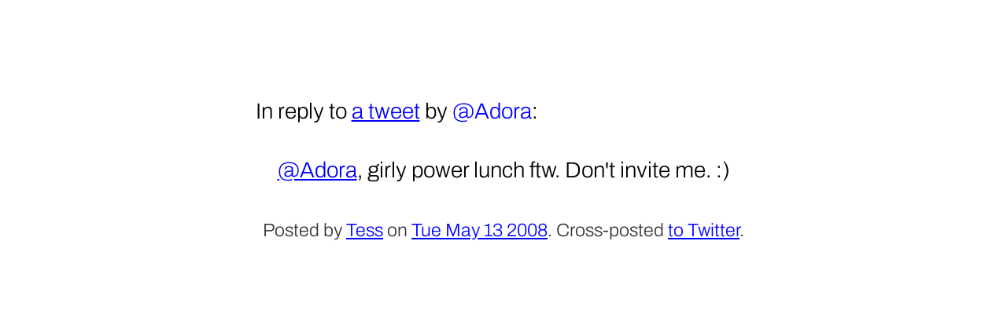

--- FILE ---
content_type: text/html
request_url: https://tess.oconnor.cx/2008/05/810862641
body_size: 881
content:
<!DOCTYPE html><html lang="en">
<head>
<meta charset="utf-8">
<title>@adora, girly power lunch ftw. Don't invite me. :)</title>
<meta name="generator" content="fs-tweet2html"><link rel="tag" href="/tags/lisa-brewster"><link rel="tag" href="/tags/sdtech"><link rel="stylesheet" href="/css/note.css"><link rel="manifest" href="/manifest.json">
<meta name="viewport" content="width=device-width">
<meta name="twitter:creator" content="@hober">
<meta name="twitter:site" content="@hober">
<meta name="fediverse:creator" content="@hober@mastodon.social">
<link rel="home alternate" type="application/atom+xml" href="/feed" hreflang="en" title="Theresa O’Connor">
<link rel="apple-touch-icon" href="/images/apple-touch-icon.png" sizes="180x180">
<link rel="icon" sizes="32x32" href="/images/favicon-32x32.png">
<link rel="icon" sizes="16x16" href="/images/favicon-16x16.png">
<meta name="theme-color" media="(prefers-color-scheme: dark)" content="#222">
<meta name="theme-color" media="(prefers-color-scheme: light)" content="#eee">
<script>if ('serviceWorker' in navigator) {
    navigator.serviceWorker.register('/service-worker.js');
}</script>
</head>

<body>


<article data-tweet-id="810862641" id="main"><header><p>In reply to <a href="https://twitter.com/Adora/status/810842721">a tweet</a> by <a class="mention" href="https://twitter.com/Adora">Adora</a>:</p></header><section class="note-contents"><p><a title="Lisa Brewster" href="https://twitter.com/Adora">@Adora</a>, girly power lunch ftw. Don't invite me. :)</p></section>
<footer><small>Posted by <a href="/" rel="author">Tess</a> on <a rel="bookmark" href="/2008/05/810862641"><time class="dt-published dt-updated" datetime="2008-05-14T06:37:28.000Z">Tue May 13 2008</time></a>. Cross-posted <a rel="noreferrer" href="https://twitter.com/hober/status/810862641">to Twitter</a>.</small></footer></article></body>
</html>